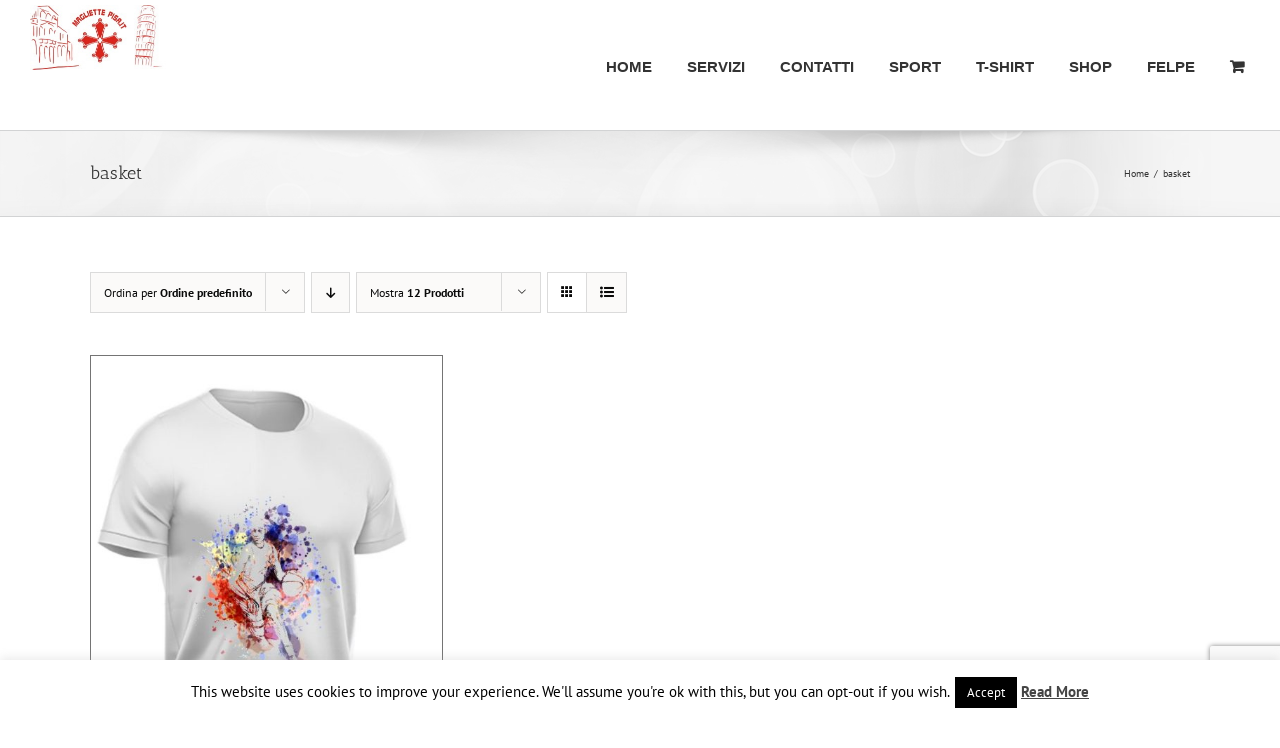

--- FILE ---
content_type: text/html; charset=utf-8
request_url: https://www.google.com/recaptcha/api2/anchor?ar=1&k=6Ldt4OYnAAAAANOpi0nCBUyZCq-7PdEZIttrnFuU&co=aHR0cHM6Ly93d3cubWFnbGlldHRlcGlzYS5pdDo0NDM.&hl=en&v=9TiwnJFHeuIw_s0wSd3fiKfN&size=invisible&anchor-ms=20000&execute-ms=30000&cb=tpegn7c9fnh7
body_size: 48078
content:
<!DOCTYPE HTML><html dir="ltr" lang="en"><head><meta http-equiv="Content-Type" content="text/html; charset=UTF-8">
<meta http-equiv="X-UA-Compatible" content="IE=edge">
<title>reCAPTCHA</title>
<style type="text/css">
/* cyrillic-ext */
@font-face {
  font-family: 'Roboto';
  font-style: normal;
  font-weight: 400;
  font-stretch: 100%;
  src: url(//fonts.gstatic.com/s/roboto/v48/KFO7CnqEu92Fr1ME7kSn66aGLdTylUAMa3GUBHMdazTgWw.woff2) format('woff2');
  unicode-range: U+0460-052F, U+1C80-1C8A, U+20B4, U+2DE0-2DFF, U+A640-A69F, U+FE2E-FE2F;
}
/* cyrillic */
@font-face {
  font-family: 'Roboto';
  font-style: normal;
  font-weight: 400;
  font-stretch: 100%;
  src: url(//fonts.gstatic.com/s/roboto/v48/KFO7CnqEu92Fr1ME7kSn66aGLdTylUAMa3iUBHMdazTgWw.woff2) format('woff2');
  unicode-range: U+0301, U+0400-045F, U+0490-0491, U+04B0-04B1, U+2116;
}
/* greek-ext */
@font-face {
  font-family: 'Roboto';
  font-style: normal;
  font-weight: 400;
  font-stretch: 100%;
  src: url(//fonts.gstatic.com/s/roboto/v48/KFO7CnqEu92Fr1ME7kSn66aGLdTylUAMa3CUBHMdazTgWw.woff2) format('woff2');
  unicode-range: U+1F00-1FFF;
}
/* greek */
@font-face {
  font-family: 'Roboto';
  font-style: normal;
  font-weight: 400;
  font-stretch: 100%;
  src: url(//fonts.gstatic.com/s/roboto/v48/KFO7CnqEu92Fr1ME7kSn66aGLdTylUAMa3-UBHMdazTgWw.woff2) format('woff2');
  unicode-range: U+0370-0377, U+037A-037F, U+0384-038A, U+038C, U+038E-03A1, U+03A3-03FF;
}
/* math */
@font-face {
  font-family: 'Roboto';
  font-style: normal;
  font-weight: 400;
  font-stretch: 100%;
  src: url(//fonts.gstatic.com/s/roboto/v48/KFO7CnqEu92Fr1ME7kSn66aGLdTylUAMawCUBHMdazTgWw.woff2) format('woff2');
  unicode-range: U+0302-0303, U+0305, U+0307-0308, U+0310, U+0312, U+0315, U+031A, U+0326-0327, U+032C, U+032F-0330, U+0332-0333, U+0338, U+033A, U+0346, U+034D, U+0391-03A1, U+03A3-03A9, U+03B1-03C9, U+03D1, U+03D5-03D6, U+03F0-03F1, U+03F4-03F5, U+2016-2017, U+2034-2038, U+203C, U+2040, U+2043, U+2047, U+2050, U+2057, U+205F, U+2070-2071, U+2074-208E, U+2090-209C, U+20D0-20DC, U+20E1, U+20E5-20EF, U+2100-2112, U+2114-2115, U+2117-2121, U+2123-214F, U+2190, U+2192, U+2194-21AE, U+21B0-21E5, U+21F1-21F2, U+21F4-2211, U+2213-2214, U+2216-22FF, U+2308-230B, U+2310, U+2319, U+231C-2321, U+2336-237A, U+237C, U+2395, U+239B-23B7, U+23D0, U+23DC-23E1, U+2474-2475, U+25AF, U+25B3, U+25B7, U+25BD, U+25C1, U+25CA, U+25CC, U+25FB, U+266D-266F, U+27C0-27FF, U+2900-2AFF, U+2B0E-2B11, U+2B30-2B4C, U+2BFE, U+3030, U+FF5B, U+FF5D, U+1D400-1D7FF, U+1EE00-1EEFF;
}
/* symbols */
@font-face {
  font-family: 'Roboto';
  font-style: normal;
  font-weight: 400;
  font-stretch: 100%;
  src: url(//fonts.gstatic.com/s/roboto/v48/KFO7CnqEu92Fr1ME7kSn66aGLdTylUAMaxKUBHMdazTgWw.woff2) format('woff2');
  unicode-range: U+0001-000C, U+000E-001F, U+007F-009F, U+20DD-20E0, U+20E2-20E4, U+2150-218F, U+2190, U+2192, U+2194-2199, U+21AF, U+21E6-21F0, U+21F3, U+2218-2219, U+2299, U+22C4-22C6, U+2300-243F, U+2440-244A, U+2460-24FF, U+25A0-27BF, U+2800-28FF, U+2921-2922, U+2981, U+29BF, U+29EB, U+2B00-2BFF, U+4DC0-4DFF, U+FFF9-FFFB, U+10140-1018E, U+10190-1019C, U+101A0, U+101D0-101FD, U+102E0-102FB, U+10E60-10E7E, U+1D2C0-1D2D3, U+1D2E0-1D37F, U+1F000-1F0FF, U+1F100-1F1AD, U+1F1E6-1F1FF, U+1F30D-1F30F, U+1F315, U+1F31C, U+1F31E, U+1F320-1F32C, U+1F336, U+1F378, U+1F37D, U+1F382, U+1F393-1F39F, U+1F3A7-1F3A8, U+1F3AC-1F3AF, U+1F3C2, U+1F3C4-1F3C6, U+1F3CA-1F3CE, U+1F3D4-1F3E0, U+1F3ED, U+1F3F1-1F3F3, U+1F3F5-1F3F7, U+1F408, U+1F415, U+1F41F, U+1F426, U+1F43F, U+1F441-1F442, U+1F444, U+1F446-1F449, U+1F44C-1F44E, U+1F453, U+1F46A, U+1F47D, U+1F4A3, U+1F4B0, U+1F4B3, U+1F4B9, U+1F4BB, U+1F4BF, U+1F4C8-1F4CB, U+1F4D6, U+1F4DA, U+1F4DF, U+1F4E3-1F4E6, U+1F4EA-1F4ED, U+1F4F7, U+1F4F9-1F4FB, U+1F4FD-1F4FE, U+1F503, U+1F507-1F50B, U+1F50D, U+1F512-1F513, U+1F53E-1F54A, U+1F54F-1F5FA, U+1F610, U+1F650-1F67F, U+1F687, U+1F68D, U+1F691, U+1F694, U+1F698, U+1F6AD, U+1F6B2, U+1F6B9-1F6BA, U+1F6BC, U+1F6C6-1F6CF, U+1F6D3-1F6D7, U+1F6E0-1F6EA, U+1F6F0-1F6F3, U+1F6F7-1F6FC, U+1F700-1F7FF, U+1F800-1F80B, U+1F810-1F847, U+1F850-1F859, U+1F860-1F887, U+1F890-1F8AD, U+1F8B0-1F8BB, U+1F8C0-1F8C1, U+1F900-1F90B, U+1F93B, U+1F946, U+1F984, U+1F996, U+1F9E9, U+1FA00-1FA6F, U+1FA70-1FA7C, U+1FA80-1FA89, U+1FA8F-1FAC6, U+1FACE-1FADC, U+1FADF-1FAE9, U+1FAF0-1FAF8, U+1FB00-1FBFF;
}
/* vietnamese */
@font-face {
  font-family: 'Roboto';
  font-style: normal;
  font-weight: 400;
  font-stretch: 100%;
  src: url(//fonts.gstatic.com/s/roboto/v48/KFO7CnqEu92Fr1ME7kSn66aGLdTylUAMa3OUBHMdazTgWw.woff2) format('woff2');
  unicode-range: U+0102-0103, U+0110-0111, U+0128-0129, U+0168-0169, U+01A0-01A1, U+01AF-01B0, U+0300-0301, U+0303-0304, U+0308-0309, U+0323, U+0329, U+1EA0-1EF9, U+20AB;
}
/* latin-ext */
@font-face {
  font-family: 'Roboto';
  font-style: normal;
  font-weight: 400;
  font-stretch: 100%;
  src: url(//fonts.gstatic.com/s/roboto/v48/KFO7CnqEu92Fr1ME7kSn66aGLdTylUAMa3KUBHMdazTgWw.woff2) format('woff2');
  unicode-range: U+0100-02BA, U+02BD-02C5, U+02C7-02CC, U+02CE-02D7, U+02DD-02FF, U+0304, U+0308, U+0329, U+1D00-1DBF, U+1E00-1E9F, U+1EF2-1EFF, U+2020, U+20A0-20AB, U+20AD-20C0, U+2113, U+2C60-2C7F, U+A720-A7FF;
}
/* latin */
@font-face {
  font-family: 'Roboto';
  font-style: normal;
  font-weight: 400;
  font-stretch: 100%;
  src: url(//fonts.gstatic.com/s/roboto/v48/KFO7CnqEu92Fr1ME7kSn66aGLdTylUAMa3yUBHMdazQ.woff2) format('woff2');
  unicode-range: U+0000-00FF, U+0131, U+0152-0153, U+02BB-02BC, U+02C6, U+02DA, U+02DC, U+0304, U+0308, U+0329, U+2000-206F, U+20AC, U+2122, U+2191, U+2193, U+2212, U+2215, U+FEFF, U+FFFD;
}
/* cyrillic-ext */
@font-face {
  font-family: 'Roboto';
  font-style: normal;
  font-weight: 500;
  font-stretch: 100%;
  src: url(//fonts.gstatic.com/s/roboto/v48/KFO7CnqEu92Fr1ME7kSn66aGLdTylUAMa3GUBHMdazTgWw.woff2) format('woff2');
  unicode-range: U+0460-052F, U+1C80-1C8A, U+20B4, U+2DE0-2DFF, U+A640-A69F, U+FE2E-FE2F;
}
/* cyrillic */
@font-face {
  font-family: 'Roboto';
  font-style: normal;
  font-weight: 500;
  font-stretch: 100%;
  src: url(//fonts.gstatic.com/s/roboto/v48/KFO7CnqEu92Fr1ME7kSn66aGLdTylUAMa3iUBHMdazTgWw.woff2) format('woff2');
  unicode-range: U+0301, U+0400-045F, U+0490-0491, U+04B0-04B1, U+2116;
}
/* greek-ext */
@font-face {
  font-family: 'Roboto';
  font-style: normal;
  font-weight: 500;
  font-stretch: 100%;
  src: url(//fonts.gstatic.com/s/roboto/v48/KFO7CnqEu92Fr1ME7kSn66aGLdTylUAMa3CUBHMdazTgWw.woff2) format('woff2');
  unicode-range: U+1F00-1FFF;
}
/* greek */
@font-face {
  font-family: 'Roboto';
  font-style: normal;
  font-weight: 500;
  font-stretch: 100%;
  src: url(//fonts.gstatic.com/s/roboto/v48/KFO7CnqEu92Fr1ME7kSn66aGLdTylUAMa3-UBHMdazTgWw.woff2) format('woff2');
  unicode-range: U+0370-0377, U+037A-037F, U+0384-038A, U+038C, U+038E-03A1, U+03A3-03FF;
}
/* math */
@font-face {
  font-family: 'Roboto';
  font-style: normal;
  font-weight: 500;
  font-stretch: 100%;
  src: url(//fonts.gstatic.com/s/roboto/v48/KFO7CnqEu92Fr1ME7kSn66aGLdTylUAMawCUBHMdazTgWw.woff2) format('woff2');
  unicode-range: U+0302-0303, U+0305, U+0307-0308, U+0310, U+0312, U+0315, U+031A, U+0326-0327, U+032C, U+032F-0330, U+0332-0333, U+0338, U+033A, U+0346, U+034D, U+0391-03A1, U+03A3-03A9, U+03B1-03C9, U+03D1, U+03D5-03D6, U+03F0-03F1, U+03F4-03F5, U+2016-2017, U+2034-2038, U+203C, U+2040, U+2043, U+2047, U+2050, U+2057, U+205F, U+2070-2071, U+2074-208E, U+2090-209C, U+20D0-20DC, U+20E1, U+20E5-20EF, U+2100-2112, U+2114-2115, U+2117-2121, U+2123-214F, U+2190, U+2192, U+2194-21AE, U+21B0-21E5, U+21F1-21F2, U+21F4-2211, U+2213-2214, U+2216-22FF, U+2308-230B, U+2310, U+2319, U+231C-2321, U+2336-237A, U+237C, U+2395, U+239B-23B7, U+23D0, U+23DC-23E1, U+2474-2475, U+25AF, U+25B3, U+25B7, U+25BD, U+25C1, U+25CA, U+25CC, U+25FB, U+266D-266F, U+27C0-27FF, U+2900-2AFF, U+2B0E-2B11, U+2B30-2B4C, U+2BFE, U+3030, U+FF5B, U+FF5D, U+1D400-1D7FF, U+1EE00-1EEFF;
}
/* symbols */
@font-face {
  font-family: 'Roboto';
  font-style: normal;
  font-weight: 500;
  font-stretch: 100%;
  src: url(//fonts.gstatic.com/s/roboto/v48/KFO7CnqEu92Fr1ME7kSn66aGLdTylUAMaxKUBHMdazTgWw.woff2) format('woff2');
  unicode-range: U+0001-000C, U+000E-001F, U+007F-009F, U+20DD-20E0, U+20E2-20E4, U+2150-218F, U+2190, U+2192, U+2194-2199, U+21AF, U+21E6-21F0, U+21F3, U+2218-2219, U+2299, U+22C4-22C6, U+2300-243F, U+2440-244A, U+2460-24FF, U+25A0-27BF, U+2800-28FF, U+2921-2922, U+2981, U+29BF, U+29EB, U+2B00-2BFF, U+4DC0-4DFF, U+FFF9-FFFB, U+10140-1018E, U+10190-1019C, U+101A0, U+101D0-101FD, U+102E0-102FB, U+10E60-10E7E, U+1D2C0-1D2D3, U+1D2E0-1D37F, U+1F000-1F0FF, U+1F100-1F1AD, U+1F1E6-1F1FF, U+1F30D-1F30F, U+1F315, U+1F31C, U+1F31E, U+1F320-1F32C, U+1F336, U+1F378, U+1F37D, U+1F382, U+1F393-1F39F, U+1F3A7-1F3A8, U+1F3AC-1F3AF, U+1F3C2, U+1F3C4-1F3C6, U+1F3CA-1F3CE, U+1F3D4-1F3E0, U+1F3ED, U+1F3F1-1F3F3, U+1F3F5-1F3F7, U+1F408, U+1F415, U+1F41F, U+1F426, U+1F43F, U+1F441-1F442, U+1F444, U+1F446-1F449, U+1F44C-1F44E, U+1F453, U+1F46A, U+1F47D, U+1F4A3, U+1F4B0, U+1F4B3, U+1F4B9, U+1F4BB, U+1F4BF, U+1F4C8-1F4CB, U+1F4D6, U+1F4DA, U+1F4DF, U+1F4E3-1F4E6, U+1F4EA-1F4ED, U+1F4F7, U+1F4F9-1F4FB, U+1F4FD-1F4FE, U+1F503, U+1F507-1F50B, U+1F50D, U+1F512-1F513, U+1F53E-1F54A, U+1F54F-1F5FA, U+1F610, U+1F650-1F67F, U+1F687, U+1F68D, U+1F691, U+1F694, U+1F698, U+1F6AD, U+1F6B2, U+1F6B9-1F6BA, U+1F6BC, U+1F6C6-1F6CF, U+1F6D3-1F6D7, U+1F6E0-1F6EA, U+1F6F0-1F6F3, U+1F6F7-1F6FC, U+1F700-1F7FF, U+1F800-1F80B, U+1F810-1F847, U+1F850-1F859, U+1F860-1F887, U+1F890-1F8AD, U+1F8B0-1F8BB, U+1F8C0-1F8C1, U+1F900-1F90B, U+1F93B, U+1F946, U+1F984, U+1F996, U+1F9E9, U+1FA00-1FA6F, U+1FA70-1FA7C, U+1FA80-1FA89, U+1FA8F-1FAC6, U+1FACE-1FADC, U+1FADF-1FAE9, U+1FAF0-1FAF8, U+1FB00-1FBFF;
}
/* vietnamese */
@font-face {
  font-family: 'Roboto';
  font-style: normal;
  font-weight: 500;
  font-stretch: 100%;
  src: url(//fonts.gstatic.com/s/roboto/v48/KFO7CnqEu92Fr1ME7kSn66aGLdTylUAMa3OUBHMdazTgWw.woff2) format('woff2');
  unicode-range: U+0102-0103, U+0110-0111, U+0128-0129, U+0168-0169, U+01A0-01A1, U+01AF-01B0, U+0300-0301, U+0303-0304, U+0308-0309, U+0323, U+0329, U+1EA0-1EF9, U+20AB;
}
/* latin-ext */
@font-face {
  font-family: 'Roboto';
  font-style: normal;
  font-weight: 500;
  font-stretch: 100%;
  src: url(//fonts.gstatic.com/s/roboto/v48/KFO7CnqEu92Fr1ME7kSn66aGLdTylUAMa3KUBHMdazTgWw.woff2) format('woff2');
  unicode-range: U+0100-02BA, U+02BD-02C5, U+02C7-02CC, U+02CE-02D7, U+02DD-02FF, U+0304, U+0308, U+0329, U+1D00-1DBF, U+1E00-1E9F, U+1EF2-1EFF, U+2020, U+20A0-20AB, U+20AD-20C0, U+2113, U+2C60-2C7F, U+A720-A7FF;
}
/* latin */
@font-face {
  font-family: 'Roboto';
  font-style: normal;
  font-weight: 500;
  font-stretch: 100%;
  src: url(//fonts.gstatic.com/s/roboto/v48/KFO7CnqEu92Fr1ME7kSn66aGLdTylUAMa3yUBHMdazQ.woff2) format('woff2');
  unicode-range: U+0000-00FF, U+0131, U+0152-0153, U+02BB-02BC, U+02C6, U+02DA, U+02DC, U+0304, U+0308, U+0329, U+2000-206F, U+20AC, U+2122, U+2191, U+2193, U+2212, U+2215, U+FEFF, U+FFFD;
}
/* cyrillic-ext */
@font-face {
  font-family: 'Roboto';
  font-style: normal;
  font-weight: 900;
  font-stretch: 100%;
  src: url(//fonts.gstatic.com/s/roboto/v48/KFO7CnqEu92Fr1ME7kSn66aGLdTylUAMa3GUBHMdazTgWw.woff2) format('woff2');
  unicode-range: U+0460-052F, U+1C80-1C8A, U+20B4, U+2DE0-2DFF, U+A640-A69F, U+FE2E-FE2F;
}
/* cyrillic */
@font-face {
  font-family: 'Roboto';
  font-style: normal;
  font-weight: 900;
  font-stretch: 100%;
  src: url(//fonts.gstatic.com/s/roboto/v48/KFO7CnqEu92Fr1ME7kSn66aGLdTylUAMa3iUBHMdazTgWw.woff2) format('woff2');
  unicode-range: U+0301, U+0400-045F, U+0490-0491, U+04B0-04B1, U+2116;
}
/* greek-ext */
@font-face {
  font-family: 'Roboto';
  font-style: normal;
  font-weight: 900;
  font-stretch: 100%;
  src: url(//fonts.gstatic.com/s/roboto/v48/KFO7CnqEu92Fr1ME7kSn66aGLdTylUAMa3CUBHMdazTgWw.woff2) format('woff2');
  unicode-range: U+1F00-1FFF;
}
/* greek */
@font-face {
  font-family: 'Roboto';
  font-style: normal;
  font-weight: 900;
  font-stretch: 100%;
  src: url(//fonts.gstatic.com/s/roboto/v48/KFO7CnqEu92Fr1ME7kSn66aGLdTylUAMa3-UBHMdazTgWw.woff2) format('woff2');
  unicode-range: U+0370-0377, U+037A-037F, U+0384-038A, U+038C, U+038E-03A1, U+03A3-03FF;
}
/* math */
@font-face {
  font-family: 'Roboto';
  font-style: normal;
  font-weight: 900;
  font-stretch: 100%;
  src: url(//fonts.gstatic.com/s/roboto/v48/KFO7CnqEu92Fr1ME7kSn66aGLdTylUAMawCUBHMdazTgWw.woff2) format('woff2');
  unicode-range: U+0302-0303, U+0305, U+0307-0308, U+0310, U+0312, U+0315, U+031A, U+0326-0327, U+032C, U+032F-0330, U+0332-0333, U+0338, U+033A, U+0346, U+034D, U+0391-03A1, U+03A3-03A9, U+03B1-03C9, U+03D1, U+03D5-03D6, U+03F0-03F1, U+03F4-03F5, U+2016-2017, U+2034-2038, U+203C, U+2040, U+2043, U+2047, U+2050, U+2057, U+205F, U+2070-2071, U+2074-208E, U+2090-209C, U+20D0-20DC, U+20E1, U+20E5-20EF, U+2100-2112, U+2114-2115, U+2117-2121, U+2123-214F, U+2190, U+2192, U+2194-21AE, U+21B0-21E5, U+21F1-21F2, U+21F4-2211, U+2213-2214, U+2216-22FF, U+2308-230B, U+2310, U+2319, U+231C-2321, U+2336-237A, U+237C, U+2395, U+239B-23B7, U+23D0, U+23DC-23E1, U+2474-2475, U+25AF, U+25B3, U+25B7, U+25BD, U+25C1, U+25CA, U+25CC, U+25FB, U+266D-266F, U+27C0-27FF, U+2900-2AFF, U+2B0E-2B11, U+2B30-2B4C, U+2BFE, U+3030, U+FF5B, U+FF5D, U+1D400-1D7FF, U+1EE00-1EEFF;
}
/* symbols */
@font-face {
  font-family: 'Roboto';
  font-style: normal;
  font-weight: 900;
  font-stretch: 100%;
  src: url(//fonts.gstatic.com/s/roboto/v48/KFO7CnqEu92Fr1ME7kSn66aGLdTylUAMaxKUBHMdazTgWw.woff2) format('woff2');
  unicode-range: U+0001-000C, U+000E-001F, U+007F-009F, U+20DD-20E0, U+20E2-20E4, U+2150-218F, U+2190, U+2192, U+2194-2199, U+21AF, U+21E6-21F0, U+21F3, U+2218-2219, U+2299, U+22C4-22C6, U+2300-243F, U+2440-244A, U+2460-24FF, U+25A0-27BF, U+2800-28FF, U+2921-2922, U+2981, U+29BF, U+29EB, U+2B00-2BFF, U+4DC0-4DFF, U+FFF9-FFFB, U+10140-1018E, U+10190-1019C, U+101A0, U+101D0-101FD, U+102E0-102FB, U+10E60-10E7E, U+1D2C0-1D2D3, U+1D2E0-1D37F, U+1F000-1F0FF, U+1F100-1F1AD, U+1F1E6-1F1FF, U+1F30D-1F30F, U+1F315, U+1F31C, U+1F31E, U+1F320-1F32C, U+1F336, U+1F378, U+1F37D, U+1F382, U+1F393-1F39F, U+1F3A7-1F3A8, U+1F3AC-1F3AF, U+1F3C2, U+1F3C4-1F3C6, U+1F3CA-1F3CE, U+1F3D4-1F3E0, U+1F3ED, U+1F3F1-1F3F3, U+1F3F5-1F3F7, U+1F408, U+1F415, U+1F41F, U+1F426, U+1F43F, U+1F441-1F442, U+1F444, U+1F446-1F449, U+1F44C-1F44E, U+1F453, U+1F46A, U+1F47D, U+1F4A3, U+1F4B0, U+1F4B3, U+1F4B9, U+1F4BB, U+1F4BF, U+1F4C8-1F4CB, U+1F4D6, U+1F4DA, U+1F4DF, U+1F4E3-1F4E6, U+1F4EA-1F4ED, U+1F4F7, U+1F4F9-1F4FB, U+1F4FD-1F4FE, U+1F503, U+1F507-1F50B, U+1F50D, U+1F512-1F513, U+1F53E-1F54A, U+1F54F-1F5FA, U+1F610, U+1F650-1F67F, U+1F687, U+1F68D, U+1F691, U+1F694, U+1F698, U+1F6AD, U+1F6B2, U+1F6B9-1F6BA, U+1F6BC, U+1F6C6-1F6CF, U+1F6D3-1F6D7, U+1F6E0-1F6EA, U+1F6F0-1F6F3, U+1F6F7-1F6FC, U+1F700-1F7FF, U+1F800-1F80B, U+1F810-1F847, U+1F850-1F859, U+1F860-1F887, U+1F890-1F8AD, U+1F8B0-1F8BB, U+1F8C0-1F8C1, U+1F900-1F90B, U+1F93B, U+1F946, U+1F984, U+1F996, U+1F9E9, U+1FA00-1FA6F, U+1FA70-1FA7C, U+1FA80-1FA89, U+1FA8F-1FAC6, U+1FACE-1FADC, U+1FADF-1FAE9, U+1FAF0-1FAF8, U+1FB00-1FBFF;
}
/* vietnamese */
@font-face {
  font-family: 'Roboto';
  font-style: normal;
  font-weight: 900;
  font-stretch: 100%;
  src: url(//fonts.gstatic.com/s/roboto/v48/KFO7CnqEu92Fr1ME7kSn66aGLdTylUAMa3OUBHMdazTgWw.woff2) format('woff2');
  unicode-range: U+0102-0103, U+0110-0111, U+0128-0129, U+0168-0169, U+01A0-01A1, U+01AF-01B0, U+0300-0301, U+0303-0304, U+0308-0309, U+0323, U+0329, U+1EA0-1EF9, U+20AB;
}
/* latin-ext */
@font-face {
  font-family: 'Roboto';
  font-style: normal;
  font-weight: 900;
  font-stretch: 100%;
  src: url(//fonts.gstatic.com/s/roboto/v48/KFO7CnqEu92Fr1ME7kSn66aGLdTylUAMa3KUBHMdazTgWw.woff2) format('woff2');
  unicode-range: U+0100-02BA, U+02BD-02C5, U+02C7-02CC, U+02CE-02D7, U+02DD-02FF, U+0304, U+0308, U+0329, U+1D00-1DBF, U+1E00-1E9F, U+1EF2-1EFF, U+2020, U+20A0-20AB, U+20AD-20C0, U+2113, U+2C60-2C7F, U+A720-A7FF;
}
/* latin */
@font-face {
  font-family: 'Roboto';
  font-style: normal;
  font-weight: 900;
  font-stretch: 100%;
  src: url(//fonts.gstatic.com/s/roboto/v48/KFO7CnqEu92Fr1ME7kSn66aGLdTylUAMa3yUBHMdazQ.woff2) format('woff2');
  unicode-range: U+0000-00FF, U+0131, U+0152-0153, U+02BB-02BC, U+02C6, U+02DA, U+02DC, U+0304, U+0308, U+0329, U+2000-206F, U+20AC, U+2122, U+2191, U+2193, U+2212, U+2215, U+FEFF, U+FFFD;
}

</style>
<link rel="stylesheet" type="text/css" href="https://www.gstatic.com/recaptcha/releases/9TiwnJFHeuIw_s0wSd3fiKfN/styles__ltr.css">
<script nonce="uqCdXiLle9k_4E3SPpO5lA" type="text/javascript">window['__recaptcha_api'] = 'https://www.google.com/recaptcha/api2/';</script>
<script type="text/javascript" src="https://www.gstatic.com/recaptcha/releases/9TiwnJFHeuIw_s0wSd3fiKfN/recaptcha__en.js" nonce="uqCdXiLle9k_4E3SPpO5lA">
      
    </script></head>
<body><div id="rc-anchor-alert" class="rc-anchor-alert"></div>
<input type="hidden" id="recaptcha-token" value="[base64]">
<script type="text/javascript" nonce="uqCdXiLle9k_4E3SPpO5lA">
      recaptcha.anchor.Main.init("[\x22ainput\x22,[\x22bgdata\x22,\x22\x22,\[base64]/[base64]/[base64]/[base64]/cjw8ejpyPj4+eil9Y2F0Y2gobCl7dGhyb3cgbDt9fSxIPWZ1bmN0aW9uKHcsdCx6KXtpZih3PT0xOTR8fHc9PTIwOCl0LnZbd10/dC52W3ddLmNvbmNhdCh6KTp0LnZbd109b2Yoeix0KTtlbHNle2lmKHQuYkImJnchPTMxNylyZXR1cm47dz09NjZ8fHc9PTEyMnx8dz09NDcwfHx3PT00NHx8dz09NDE2fHx3PT0zOTd8fHc9PTQyMXx8dz09Njh8fHc9PTcwfHx3PT0xODQ/[base64]/[base64]/[base64]/bmV3IGRbVl0oSlswXSk6cD09Mj9uZXcgZFtWXShKWzBdLEpbMV0pOnA9PTM/bmV3IGRbVl0oSlswXSxKWzFdLEpbMl0pOnA9PTQ/[base64]/[base64]/[base64]/[base64]\x22,\[base64]\\u003d\\u003d\x22,\[base64]/WsOhVWfCr8KKwpTCl8Osw4ZEwoDCqTsMVWVtw5LDrsKGPAkyLMK5w7R2dlnCoMOJEF7CpGBZwqE/wqxmw4JBNhkuw6/DosK+UjPDgAIuwq/[base64]/Dj1nDrcO2Y8OQw6/Cg8KUwqXChMOswqFrWWIFIhQJVmcNR8OgwpHCiTLDuUswwp91w5bDl8K9w4QGw7PCjsK1aQAUw4YRYcKHZDzDtsOqPMKraRVmw6jDlT/DocK+Q24PAcOGwqLDowUAwpTDusOhw41ew4zCpAhEB8KtRsOnJnLDhMKPYVRRwrIyYMO5P1XDpHVFwocjwqQJwo9GSifCsCjCg07DqzrDlFTDpcOTAyp1aDUGwqXDrmgXw77CgMOXw4Apwp3DqsOeRFoNw6F+wqVfc8KfOnTCsUPDqsKxVVFSEX/DtsKncAHCmmsTw7knw7oVAzUvMEDCqsK5cFvCs8KlR8KFa8OlwqZtXcKeX2ANw5HDoUrDgBwOw4Y7VQhAw6VzwojDkUHDiT8IMFV7w5jDtcKTw6EcwrMmP8KYwpc/wpzCo8O4w6vDlifDjMOYw6bCnlwSOhvCs8OCw7dmWMOrw6xyw73CoSR6w7tNQ25bKMOLwrlvwpDCt8Knw5R+f8KpHcOLecKNFmxPw74zw5/CnMOKw5/CsU7Cg2h4aGw2w5rCnS8tw79bKcK/wrB+R8OsKRd8ZkAlcMKEwrrChC4hOMKZwr1tWsOeJcK0wpDDk0Asw4/CvsK4wrdww50qccOXwpzCozDCncKZwrPDrsOOUsKhQDfDiQbCqiPDhcKJwrXCs8Oxw7Ziwrs+w5TDtVDCtMO6wrjCm17DnsKiO04zwqMLw4pYUsOuwpM5R8K5w5XDoSvDlFPDoxt2w6ZCwqvDiU/DvcKed8O5wofCtsKWw4c9DBTDtB5Swrl8wrtPwodJw5JuY8KZKyLChcOkw7HChMO1Y05xwpVrXTtCw4PDi0bCnzwmWMO9F3XDnFnDtcKJwp7CqgAmw7XCocK0w68xe8KRwonDuD7Duk/Duhw2woLDom7DgEIyL8OOPMKWwq3DnA3DjgjDs8ORw78Pwo9fCsOAw7cww44JesK/[base64]/w7sowpR/ECgBAFl9w5DCk8O4dXR7NcOfw7zCv8OuwoBLwonDpm48YsK6w4ByFgXChMKFw43Ds0PDkD/Dr8Ktw5VodzNZw5Aow4bDs8Kjw7Nww4jCkRk4wpHCsMOXJ1tEwphow64Iw7kjwqdrBMORw5QgdUw7PWbCl1cGPXM/w5TConh7TG7DohPDr8O6McK1VGzCiDlCa8KEwqDCtjYRw7PDiQrCscOiYMKuM3gGaMKGwrJIwqYadcOTZMOGMzTDn8KfSywLwr/CnCZ8D8OawqfDgcObw5/Dt8KXw7VVw4Uvwr5Uw5Rtw4zCqXowwpJ7YwLCv8KDf8Oywq0Yw7fDtgIlw6Nrw4rCr0PDqynDmMKwwqtjfcO+OMOKQzvCssKLDcOsw6xqw4TCridiwq9aN2bDjzAgw4ILDhNCRE3CsMK/wrrDhcOafiJpwq3CqFFifMOyGE5/[base64]/CBBxXlIxJA/Cu2vCpwXDjgbDvVUsO8KSOMKywoHCgxLDg33Ck8KTQhjDg8KrJ8O1wpfDisKkCcOCE8K3w6Y6B0Axw6/DtXfDpsKdwqLDixDCiXjDkzZrw5HCscOTwqwMfsKAw4XCmBnDp8OvECjDtcO5wroPRhNYHcKIG2Fhw4d3bcOywpPCqsKncsKDw5LDn8K/wo7CsCprwqJ3wpAmw4fChMKjH1jCikDDuMKaQTtPwqZPwqIhPsKUAwgLwrbCqsOew5U7HVsTacKHGMK7PMKmOR8Xw4JYw6JeacKzJcOaL8OSIsOVw6l0w77DtsK9w73CoFcRPcKVw7JTw7fCg8Kfwo8kwodleEpOYsOaw586w4EMdxbDknbCrMOJNCfDmMOQwq/CsiPDtHBUZy4fIkzCmE3Dj8K1XRtmwrfDqMKNPw1yLsOLcVk0wqBFw69dA8Oqw7PCmCoLwoV+LlrDjDbDkMOBw4xVOsOBF8OYwo4ZbTPDgMKMwp/DucK6w4zCmMOoUxLCssKLG8KMw5UwY1plBS7CjcOTw4jDm8KBwpDDrWl0HXVPGFTCt8KSFsObWMO7wqPDt8OUwrsSRcOEdMOFw6/[base64]/[base64]/DqcKQVibCuMKaXnXCvjgEKsK5GcODwp/Dl8OfwoPDr27DscK/wq9pQ8O1wpd8wpXCvlvCl3LCn8K7NVXCtSLCgcKrc3HDr8Oiw7HCmUZKfsOWVSfDs8KmXMO4UcKrw4k+wptzwqTCk8Kmwp/[base64]/[base64]/[base64]/DsUAJw4nDgcKUwoXDsnzCpsKrw4nDjsO1XcKQISMyG8OjaHJCLnAKw6xTw4DDvj3CnVzDlsKIHV/Dq0nCssOmU8O+wovCgsKmwrIKw6XDvwvColgwEkQuw5nDkk7DtMKnworCqMKQKcKtwqQcNltEwrkVDFxmJRBsNMOSFxLDn8KXRAIgwpYKw5nDpcK/UMKYKHzDlAVHw7NUJGzCvyMuVMOxwoHDtkXCrEpDRMO9WBhRwqrCkD4sw7VpEcKywrfDnMOsYMOBw6rCoX7DgVNfw6FTwrLDhMKrwrJiPsKRw6zDicKvw64WIsKNfsO/JXnCnGfCq8K+w5JCZ8OwbsKbw4U1F8Ktw7PClnkFwrzDnQvDn1hFDH0Iwpt0X8Ohw4/[base64]/[base64]/Cviw3CsOvU21AwoB3M8KTUgLCrsKoTAfDoV0VwptKYcK4KMOIw6h/UMKqUiLDiXh8wpQuwrlQeidwUsKVP8Kaw4wScsKiTcK4VVMYw7fDiQDDvcOLwphrLGdddxECw7jDksOdw6HCocOBXEzDoENEU8KIwpEkI8Olw4HCtUoew77Ci8OROzBhw7YQd8OLdcK+wr5vbUTDu34fW8O0KFfCjsK/MMOeYl/DoCzDk8OEYFAPw6xMw6rDlgfCikvCqBjCgsKIwqvCqMKRY8KAwqhjUMO7w6kVwrA1aMOIFX7DijN8wojDsMKxwrDDqT7CogvCtRdkbcK0SMO9VC/DocOlwpJYw6IqBBLCthjDoMKKwqrCr8OZwq3DqsK+w63CsUrDsWEGIxHDow5lw6bClcO/Sm9tGjZdwpzDqMKdw50rYMOtQsOqL3M7wpbCqcOwwrnCicOlazfCgMKOw6xmw7nCoTsDDsKGw4RdAz/DkcOsFcOzElnCmSEtV0NsScOyeMKjwoAjFMO2wrXCmRd9w6TCsMOcw6LDssKtwqLCqcKhYsKBecOXw4Z3G8KBw5tKEcOWwobCrsK2RcOswow4CcKqwo1twrjDk8KIT8OqCVfDqA8BOMKHw7Miwr95w5N5w7pcwoPCozR/dsK6BMOPwqUfwpfCssOzJsKXdwbDi8KMw57CvsKTwqUgAMOaw63DvzxRAMKPwpolV3BKKMKDwqFHFApjw40nwp4wwpjDrcKvw4dHw7V8w5zCuCFRAcOkw4jDjMKSw5DDq1LDgMOxN0p6w4oeNcKaw4EANW3CvWbCl3EFwp/DkSfDhVLCocKcbMOHwr4bwoLClkjCsk3DiMK7YADDqMO1e8K6w6vDijdPDWrCiMO7SHLCjC9qw4jDvcKWbz7ChMOpwqxDwqAhMsOgLMKUeW7Cn33Ciz0Sw6JQf3/Ch8KZw43CusOBw5XCrMOiw6orwoJlwqDCuMKRwrnCr8OSwpokw7nCqA/Cm2RnworDv8K1w67Dl8OBw5/DmcKwVEDCk8KzckIJKsO2KMKOAwfCisKIw6xlw4HClMKVwrPDkBICFcKNJcOiwqvCqcKtIA/CoThdw6PDn8KZwqrDncKiwpQ7w5MqwpHDssOqw5LDr8KrBcK1QBDDjcK7KsKMX0XChMKuCW/CtMOeW0TCjcKvJMOMdcOBwp86wrBJwqVrwpHCvAfCgsOzC8Kqw7PDviHDuigGVSPCqVcxXVPDrGXClmrDqm7DucKNw5UywoXCssOHw5snwrktAW81wql2DcOrNcKxGcKIwo4aw60+w7DCiE/DpMKBZsKbw53CvsO2w4pif07CvwnCoMO1wqHDuCceNnlVwpRADcKTw7w5WcO/wqIWwpJ8ecOmGgxswpvDiMKaBsK5w4BCZALCqSvCpTjCslUtWjnCq13DnsOOSQUdw7Uiw4jCnmdrGjIjRsOdBg3CvMOQW8OswrdhfMOqw7YNw6zDkcOFw7kmw6sdw5c8YMK6w7E8AG/DuAVewqQSw7LCrMOYHg85UMKWIWHDki/CiD1pViwBwq4kwp/CjDjCvwvDl1UuwqzDsj7CgGQbwo1WwpXCiAvCj8KhwrEnV205McOBw7PCoMOqwrXDuMOywrLDokQuesO+w4Fhw43Ds8OqB2BUwpjDpFUJTsKww5vCmcOIO8O/wrIRCsOSAsKJU2dCw6g/MsO8w5TDnSLCiMOvajIjfhwowqzChjJbw7HDgRJcAMKKw6lWFcKWw4jDpQrDjsODwojCrnJRBynCrcKeG13Cj0YBJDfDrsOTwqHDoMObwqXCgDPCvMOHdSzCtMOLw4kxwq/Dlz1aw6slQsK9IcKMw6/DhcKIWFBtw7rDmBVPKjJhPcKbw4dOZcOAwqzCnnTDihRyVcO3GxvCncO4wpXDrcKUwoLDqUNCYD4uXwdSA8Kcw4hZH3XDgsKoXsKlOn7CnTXCuRHCocOFw5vDuAfDtsKTwr3CicOsPsOkIMO2GGjCqEYfMcKjw5LDosK1woLDoMKrw5Vrwq9fw5/DlMKZaMOMwpHCu2DCi8KdPXXDtsO5wpo/[base64]/DncOeecOeZsORR8OIwqUtUcOHw7nCjcO/dwLCvg8nwqHCvFEBwrwHwo7CuMKGwrEbN8OQw4LDk1TDij3DnMKMNBhOU8OKw4/CqMKbFnRSw6/CpcOOwoB6L8OWw5HDkW5kw6zDoQEKwo3DtAVlw65HRcOlwoF/w5c2UMOHPHbCvQpNZcKCwqHCv8OJw7rCssOMw6VGbhvCgMONwpXCpClWVMKAw7BsZ8Kaw5kPbMOZw4fDvChiw4JjwqjCiSFbW8OLwr3DoMO8NcOKwoTDhMKKLcOWwrbCp3IOBk5fSyTDu8Kow4x9CMKnCUZawrXDlGPDvRXDimY+acK9wowAA8KCwqkrwrDDoMOVMz/DkcK+UzjCnWvCi8KcEcOIw7bCo2I7wrDCj8OLw7vDlMKbwr/CpHtgA8K6eQtFw5rCm8OkwpXDscOKw5nCqsKrwr0Fw7xqc8K8w7TCjhUoYlIlwpI4KsK+w4PCrsKJw4Viwp3ChMOPacOIwqnCo8OYFVXDhcKfwoAvw5A4w61ndGslw7NtIlMrAcK+cU3Djwd8WHQbw7PDh8OqW8OecMO4w4s9w45ow4zCuMOkwrPCssOSDA/[base64]/CqmAJZGpiXcO1wrbCoWF3a3DDrcKkUsOPPsO1ByMBSkIqNw/ClGzDl8Kfw7rCuMK7wopNw4DDgErChwbCpCfCqsOQw6nCtcO9wpkWwrwiORl3dHJzw5DDmF3DkxLCljjCkMOVPzxIWk5PwqMlwqtycMKkw51ySiXCiMKjw6vCqMKaY8OxMMKbwqvCt8Kmwp7CiR/[base64]/w6xDw7/DlsOjS8KQw6fCkx4Fw5c6NsKNw7MObmUNw4DDj8KrIcOFw7E0TnvCmcOOOMOqw4bDv8OVwq5TVcOPwqHCtsO/RsK2TCrDnMOdwpHCoCLDvxzCnMKKwoPChsKuasOCwozCl8OzLHvCrEfDpAzDmMOSwq9ewoPDnQglw5V3wpYOCsKewrDCjgzDp8KnFsKqF2VzPMKeFQvCt8OSMSdsD8K9CMK/[base64]/S8Oyw5USw59/wrRjViPDm0F7OzV8ewzDgBvDmsOIw709woTCgMKTSsKuw5t3w6DDq1fCkjPDsBMvW1JBWMOmDU8hwqHDrlY1bsOgw6ohclrDjGxXw5cjw61PDzrDrSMOw4DDi8KEwrIqDcKrw68sdTHDrTZYZ3hxwr3CisKWT2Euw7jCq8K1w5/Cg8ObE8KHw4PDp8OTwpdbw4TCgMOWw6EWwp3CqcOBw4bDkABlw4/CrhvDosKrMUrCmhvDmh7CoCJeF8KZbEzDrT5vw4Rkw69cwo7DtEoIwp8awoHDgMKPw5tjwqfDqcK7Oi5tAMKSZsOrBMKowrfCgHLCkzLCkWU9wr3CqlHDkHROEcKbw57DoMKAw4LChcKIwpnChcOrN8Kawo3Djg/DpBbDjcKLEcKpOcKeIFBqw7/DqjPDrsOTNMOObcKHNSAlWMO1W8OtZyvDjAReHMOow7bDsMKvw4bCn2kYw6gVwrcpw7d9w6DCkGfDnG4Uw7/DmFjCicOseU8Tw615wrsRwqMsQMKmwrocQsKQwpfCq8OyQsOgWz54w7XClcKDfBNzBi3DvMK0w47CoiHDixnCu8KBPjfDl8OWw7fCpiwjecOOwqYoTHZPSMOkwoPDqRXDrGw1wqdUZcOfYThQwpXDhcOeU2USaCbDisOJPFbCixDChsK/LMO0cGJ9wqZsQcOGwoXCkjV8D8OnOcKJGkTCvcObwrJTw4vDjFPCuMKYwo43cDYUw4XDkcOpw7p3wo40ZcObZmZfw5/CmcK4BG3DiDbCgSxRYsOdw7hlTsO6XnQqw7bDqCA1esKLCsKbwpzCgsKZTsKpworDjBXCpMO4KzI2fhITbELDpSfDkcK4FsK1PsOXQTvDuXIUMSgdHsKGw78Uw6jCvS0hBAlFSsOaw71FXTYdSTxiwopewpgRcXFBEMK5w6ZQwoYxeVdJJnN+AzTCssO9MVIRwp/CpMKsJcKuOF3DnSXCjAsGSQLCu8KgesK4eMOmwo/[base64]/[base64]/CjsKZN8OVehUFQsKJwqPCsQzCo8K+esKEw7fCn0rDjgsRNMKzf2jCgcKQw5ojwqzDqTLDuxV/w6lcaxTDicOZLsOxw4DDogVnQjdaasK0XsKeKRDCvcOtNsKnw61HcsKpwp4IZMKlw5EteBTDgcO4w4vDsMODw5gDDg1owrrDrmgYbybCgR8swrdfwp7Dpikmwo8LQiFKw5hnwpzDk8KnwoDDmipIw4kFScKww7hhNsK3wr/DocKGdsKkw7INeVczwrXDn8K0UBDDpsK9wp9rw6nDgFQFwq9IZ8KTwofCk8KeCsKUMgrCmRVBUQ7CjMK+FEHDoFXDm8KGwpDDq8Otw5o/TR7CoUTCpFI3woZ9U8KtB8KMCWrCq8KmwqQiwpJmaG3Cg0zCr8KELw9lNTh6MXnCuMOcwr07w7DDs8K2wpoUWC8xa28uUcODV8Ocw69/[base64]/[base64]/DosOcEl9HN1nCi3Niw7JZwrbCvsODw4rDoSXDoMOFLMKmw6TDiAIDwr/DtXzCo0RlD0fDsVVNw6lIQ8OuwrgXwo8gw6wiw5pkw6tJFMO8w58aw4zDoTwzDQvCo8KYRMO+OMOvw4s9I8KkPA3CqV1rwq/Crm3CrhtNwpNsw5YbIAksEynDqg/DqcKSNcO7WxTDhcKZw5RtGBhrw77CuMKJBSLDkTpxw7XDksKBwpLCjcK3dMKOc11iGQlXw4wJwr9iw6x4wonCqj7DkXzDkDNewoXDoGogw7lWbHNdw6PCpzfDicKdKx4MOlTDoSnCrcK2FmLCmMK7w7RMLTQtwpkzbMO5OcKBwo1yw6gNRsOIcMKKwrFwwq/CoVXCosKCwogmZMK2w7UUQkTCum5uNsOuWsO0E8OZG8KfaGjCqwTDsFDDlEHDpi/DgsOJwqdDwoZ6wqPCq8K+wrbCpV9nwpsQO8KbwqDDkMK0w43CpzY6LMKqB8K2w70aLwfDjcOkw4wIM8K8dcO1KU/DtcO8w6plFlZNYDPCnAPDvcKrPgXDg1hrw6/[base64]/QsKew7HDncOtwpTCgnEPXTjCsEc7wr/ClUjDgQsDwrgGMcOnwrfDsMOBw4rChcONEHPDsDkZw4LDiMO8DcOJw5AKw6jDo3LDgT3DoUTCjUJFDcOBFgbDiTdKw47Dq1YHwppBw60xN3bDvsO3A8KcXcKHVcOXZsKCXcOcQyV/CMKFc8OMYUBSw5TCjgvCrlXClSLCrWTDqX9Ow5QBEMOyTFEnwp/[base64]/wqYSL0LDkUxmwobCmsKewojDmsK/wrV6NDHDqcKJKS1WworDisK3WmwKcMKbwqHCjCrCkMOgdGtbwr/CuMK7ZsOzQXHDn8O/w4/ChsOiw6PDvU0gw4pgQUlxw4lkDxQeWW3Du8K1JWLCt0LChVXDhcKfKE/CvcKGHS7CllPCuGNEAMOVwq3CkXbDug03MULCs3/[base64]/DrMKzeT/DrMO/[base64]/CusOGwp0zHQN4aMO4UUrClFgLw6M9w4jCjizChR/DgMKMw4grwq/DnzfCu8KPw7vDhTvDr8K3MMOsw4cvAnrClcKUEGMWwrg6w5TCqMOzwrzDvcO+S8Ohwod1WmHDncK6D8O5PsOwbMKowoPCoyPDl8KQw4/CqApvbWZewqBjSQfCr8K4Dm5tGH5Hw6Faw77Ci8OZMzLCgsOWEWXDo8O6w6jChULCscKPa8KdU8KxwqlKw5Vxw5HDrT3CnXTCt8KRw75mXEwpM8KWwprDjV/Dk8K0GTPDoiUvwpvCvcOiwosdwrXCi8OCwo/Dih7DsFYnTUPCnxgENcKDD8OGwrkZDsOTYsK1QFt6w5DChsOGTCnCi8Kqwo4pfnHDmcOSwp1hw492csOeJcKZTRTDkkI/bsK/w67ClxU4UMKzBcO9w64oZ8KwwpUgI1oFwp8xGEHCl8OUw4VCZRDDuVtUKDbDqSgZIsO6wpXChyAQw6nDu8KRw7AgCcKEw6LDgsOgN8OOw7jDgRHDpxUFVsKowrY9w6RXMsKJwrMuZsKYw5/Dgm9IOmzDtjg5YltVwr3Ci1HChsKxw4DDgDB9G8KYfhDDnw/CizXDjgPDqBTDisKsw5PDuw17w5AeDcOawrvCjj/CmMKEWMOFw6PDtQY3bWrDr8OewqnCmW0pM0zDncOefMKYw51Xwp3CoMKPXkjClULCrxPCqcKcwp/DohhHb8OEFMOMHcKew4p2wqfCmjbDgcOjw4o4K8O1ZcKfR8OIWcKaw4pQw7slwqd3ecOawo/Ds8KBw68NwqLDkcOrw4dyw44EwpMiwpHDjmcRwp0Hw7zDiMK5wqPClgjCrVvCkQbDtx/DksOqwpfDtMOVwpRffxg5DX9OZ1zCvizDocOew6zDs8KFYcKsw4VtNCDCoUs1UhzDpFdUasOgMcKJAw7Ck2bDmwLCgjDDpy/CocKVI3xzwqLCtcKgfGrCkcKmNsOxw4hywpLDrcOgwqvCssOow6XDp8OdLMK0TSbDqcKVdysbw7vCmzfDl8O5CMK/wpptwo/Cr8KWw6sswqnCgGUZOsOfw4cQDm8CU3g0FEE1fMO8wp9HMSXDvFvClSUYHmnCsMO4w4ANaHtvwpMrb29ZISFTw6Niw5YmwrcHwrXColnDhUHCqjbCgD3DqxBlEihGVHnCvEpvIsO1w5XDjUTCnsK/SsKuY8OXw6bDgMKqDcK4w7hOwp3DthTCmcKZXD8UVgI6wr8UGw0Pw6k3wrp6IMKGEsOewqc5KEvChjzDmHPCmsObw6p6eiVFwq/DjcKxKMO2Y8K1wqHCmsOfbH5UNALCpmXClMKZesOEXMKBF1LCsMKLZcO3WsKlMcOmw7/Dr3/DuVIvQsOYwo/CrjfDrT0+wpLDosO5w4DCncKWDXLCu8K6wqEIw5zCmsONw7jDiF3DtsKzwrfDpwHCicKlwqTDjm7ClcOqXwvCjMK8wrfDhkPDhgXDlQ4Aw4NbMsKNVcOLwo/[base64]/Ck3TDgMOSw7jDhVPCjcKvBMO/w7jCrScMCDTCknNsw4zDucK5Q8KdFsKTQ8Otw6jDsX/[base64]/csKswqJcwqUnGzcrwpV3SA/CqDHClnjDkGLDhCrDuHpPw5LCnRLDnsO0w5PCuhvCjcO4TQhpwp1yw7wkwo7DrsKsTQphwpA0wqRyKMKNV8OVccOvQUJAfMKTEx/Du8OZR8KqWBN9wp/DncOXw6vDrMK9EE9bw4QqGjDDgmDDk8O7I8K0wpbDmxXDg8Onw5Ngwrs1wqZSw75mw6DCkQBDw7NONC1FwoPCrcKOw73CucOlwrzDpMKYw4QRSTsHccKgwqwPYkMpBTZXbQHDiMKHwqMkJ8KZw6oyb8KReUvClBDDqcKywp7DtFkhw4/CgAlAMMKJw4vCmEd/RsOHck3CqcKYw4nCsMOkLcO1QMKcwpHCqSnDgh1OICLDksOjAcKCwqfChnfClMOkw5h8wrXCkGLCoF/CocOiccOew7s5esOLw6DDusOWw5dXwq7DjEDCjy1AYTw1C1kdPcOLeGXDlyrDq8KKwoTDpMO0wrRpwqrDrQdywq8BwqPChsKRNwwbPcO+fMO4G8KOwrnCjMOOwrjCn3HDoFBZHsKiU8KgCsKvTsKsw6/[base64]/[base64]/ZC7Dj8KVwoY2Q3YxJ3w8QTzCpsKgQHMtIyYTe8ObNMOCC8KMeBLDqMONMhTDrsKlJMKew5zDmCd2SxNMwr8racOxwqnDjB1fEMO1LRfCn8OMw7hnwq4LFMOXUgrDvTvDlX0Cw754w5zCocK9wpbCkFoUegddX8OOAsOcJMO0w6LDqidUwoHCncOxci4+eMO9H8O/wpvDscOdMRnDqMKew5E9w59xSibDt8KFTgDCoGRBw4DCnMKMeMKmwpHDgUYgw4PCn8KcBsKecsOBwp4yM2jCrBQRZUQbwpXCqwFAfcKGwpfDmWTDoMKAw7EvTgjDq2nCv8Kow48tFEQrwqwiFjnCoBXCv8K+WH4Uw5fDqxo/MlQeT1IkXhPDsWN8w58pwqhYLMKYw419XcOEGMKJwolrw5wLZBdqw4DDkEJGw6l2BsOfw7kSwofDgXbCnD1AW8O7w5JAwppkWcKlwovCiyrDqyTDncKMw73DkUlNTRppwoXDjjkfw5vCkU7ChH/DkGNnwrxCWcKzw4ZlwrNmw6YnNsKrw6XCosK8w74ZSEbDlMOSGw0NXMK2U8OzdxnDqMObcMKFLRN3c8K6Rn3CgsOyw4LDgcKsDnbDlMO5w67DlcKsZzcdwqPCqW3CtW09w6s/[base64]/CpsOxYC9nXwjDnzPCi05JaDBAw4V9wpw/[base64]/CuzHCgQ7DrcK9wqDCrcKISsO2c8OvTHBZwptqwpzCiXDDlMKdCsO9wrpzw5XCmzJJO2fDgjHCqHh0wq7DiR0CLQzCocKAYBplw5J3esOaKlfCuGd/csOHwohyw5fDu8KANU/[base64]/[base64]/Do8KzI8OBw6XCk8OGO8OTwqk8w4/Dl8K9KsOAw7bCj8KKZMKRO13CjB3ClBd6e8Kjw6TDqcO6wrINw4RaB8OPw453FGnDkRhPaMOKDcOBDzYzw6VuUsOnXMK6wpLCkMKYwpdxXjzCtMORwqHCgg/DgjjDucOzSsK3wqLDlzvDhF7Ds2bCunE7wqk5dsOnw6DCgsO5w502wqnCusOmKyYrw6JVW8K9YHp7wrEhwqPDmnFDfnfCrjLDgMK/w4JdcsO2woRrw6U4w6jCgsKLAXFdw6vClW0ILcKlN8K9E8OLwrDCrW8peMKQwqHCtMOIPEEiw53Dt8Owwr5/bcOtw6XDqzgGTUbDuTDDjcODw4otw6TDucKzwo/[base64]/[base64]/Dh3nCkGDDni7CpxhlYEBew71Aw7/[base64]/[base64]/[base64]/DtyfCtwtnWVbDrWXCuMOswpBwwrvCnjnDlsOxwq3DksOjRicFwovCg8KhDMOlw4fDm0zCnn/CnMOOw6bDnMK2a0bCtWzCs2vDqMKaEsOBWExre3szw5TCulZLwr3Dl8OoU8Kyw4/DvlU/w78IX8KRwpAsBDNQJSTCikDCu34wWcOnw7QjbcO/woEsBAvCkGMSw4XDpcKPBcKxVMKVG8OywrXCn8Kbw4llwrJuPsOcWE3DrU1Hw6HDgR/DsBEiwpwbBsKowo8/wo/CpsOow71uWQcgwofChsO4bmzCrcKBZMKHw5ImwoENN8OXQ8O9FMKgw7oYZ8OpCGvCk1URdw4kw4PDlmMDwr/DjMKtbMKMUcOWwqrDocOdA3LDj8OqWHkrwoDDqMOoNsOffXDDksKIWC7CocKXwoViw45cwrHDqsKlZVNPAsO3fl/CmmlSKcKCNjbCi8KVwoRMYC/CnGfDr2XDoTrDjChqw7Ziw4XCi1TCsg5nRsKOegYJw7/CpMO0En7CnnbCg8KMw747wok6w5gnejHCtDnCssKDw4g6wrcEcDEEw6odf8OHb8OqfMOkw7Qzw5LDjzEtw5DDrMKvWjzClMKow6Fxwq/[base64]/DolfDrRTDo33CuDtkC8KMw70Gw4chw7JYw7Nzwp3DuQjDtHBJOx1FRB3DoMOtbMKRV3fCosKFw45AGx4DAsO1wrUdL3RswrY+JsO0wqEBFFDCnVPCrcOCw6YXRsOYOcOpwpfDt8Knw7gkBMKYbMOhe8KBw7IZX8ONEAcuNcKlPA3DgcK/[base64]/DpwnDjnMVw7UNCSg6wprCq8KSw5/DicOuJzLDkUZgwosgwp9WCMKvD1fDg1MjZ8OeLcK1w4/[base64]/PigYwpLCtXUvw5rDlWLDt8Kswr4ZVQvCpMKhCg7DoMORb2TCpTLCsUdHYsKtw4fDmMKqwohSMMKESMK/wo4gw73CjnlQbMOBSsOBeQEow73Dn3RRwoM2BsKHbMOjGE/DhGgEO8OxwoXCrxnCtMONRsO0Z0g3HnQvw6NEIRfDq2cFw6XDiGTCuGZWD3DDvw/DhMOnw6MNw5jCrsKSN8OSYwBLUcOxwoRyLWHDt8KxIcKqwqnCvQ9zHcOtw54QPsKQw5UDfgpTwqxJw5fCs0MaSMK3w7TDrMO+dcKmw5dLw5tZwotGwqNZLR9VwoHCkMOLCC/DmE5ZUMOZFMKsbMKEw7BSOjLDksKWw4TCvMK5wrvCsBbCkGjDjzvDpDLCpibCmcKJw5XDlmXCgHliaMKVwo3CnhjCr0/[base64]/woE9w5YbCEItwqPDnMKew7TCjXhrwrbDj2M0KjVYLcKKwrPChGXDszsTwr7Dsh1XRFk9FMOpCFTCq8KiwpjDu8KnVljDohAqDsKdwrt0BETDrsKAw51fHGFtUcO9w6fCgyDDlcOrw6Q6ZxPDhV10w4ILwrFMGMK0CB3DhwHDk8OZwpJkw5tLOk/[base64]/DqsOHYMOnNwLClMOWw4Vfw5TDj8Kne8OIw4PDg8OAwpQmw6zChcOSB1fDhEQjw6nDo8KeY0pBdMOeLWHDmsKswoNiw4bDvMOdw4EWwp/DtlsCw7VIwpgCwqkyTgfCjHvCkyTCjhbCv8O1aEDCmH9QRsKmbTnCjMOww4sTHxNrIlV/[base64]/[base64]/CmmrCk8OhM1HCiUFHw64TwqPCtMKOw4LCjcKbcH/CiV3CiMOTw4TCmMODO8Ouw7UYwrHCgsKvaBEtZ2RNOsKnwo7DmmPDjAHDsiJpwpsxwrDCl8OmBcK1XA/DqGVLb8O4wqjCkkNzd1IgwonCnit4w5lIcmPDpj7CiH4AA8Khw4HDm8Kuw682GHnCoMOMwoDCocOADMOLWsK/V8KnwonDoEXDuR7CtMKuS8KzbRDDrCJwHcO+wo0RJsKlwrU4FcKfw4pwwq4KT8OewoDCosKLCGZww5jCl8KFXGrDhXrDu8OIS2TCmQFqGSt4w7fCpQDDlRjCrx01dWnCuwjCgEpkdhIewrfDrMKefB3DolhtSwlwVsK/wp3Dl3Y4w5sHw7E8w5QcwofCqcKVGgHDlsObwrMXwoHDh2Ehw5F2Q3MgSFLCpFTCsUoewrgyA8OvXzgQwqHCocO3wpbDrDhdC8OUw6lrbkswwrrCmMO0wrPDosOiwpzCi8OYw5/CpsOGS0dNw6rCshdFeQ3Dn8OAG8OTw7zDlsOlw4VDw4rCvsK6w6PCv8KQRELCoTFtw7/Co37CsG3Dm8Opw5k+FMKNSMKzcVTChitNw4rCicOMwrB9w4LDucKpw4PDu2kbdsKSwp7Cs8Orw7ZxS8K7Rm/CuMK9cHnCicOVasK8WQRlHnJ2w6gSYT5UaMOrT8Kbw5jClMOWw4MxS8OIVsKACGFZAMKmwo/Dv3nDrALClW/ClCldAMKVUMOow7JhwokpwqljEyfCucKEKjrDg8KoKcKTw4tJwrt4F8KfwoLCtsOqwo/DvDfDo8K0wpbCocOnek/CtlYHKcOUwrnDtcOswrtfV1tkOQTDqi9swpPDkEQ9w7fDqcO2w5LDrcKbwqbDoU/[base64]/CtsKmw4LCtgM7AcOQw49XVyXCi8OtK3ocwpBNL8ObEjZcasKnwrBBUMO0w4fChFHDssKowqgKwr5+K8OewpMRSGNlVlsDwpcPORLCj2YNw6/Co8KBdF9yZ8KNIcO9Jy53w7fCl05dFx9BQ8OWwofDviN3wrRXwqo4EUrDuQzCgMKKMMK5w4bDjsOYwpnDqMKbNR/CvMKOTDfDn8OKwqhYw5bDtcKSwodiYsOAwoVowpUowofDnlkMw7ZOasOrwodaJMOsw67CisOlw6AowoLDqMKTA8K/w6dWw77CoikafsOrw44Hwr7Cil3ChzrDszcCwqVzMXbCkHzDrAcMw6PDtsOPdDdzw7BGMBnCmcOywpjCpB/DvBnDuTLCrcOywoRPw6FMw6bCrnPCr8KTecKfw4cPaX1ow49RwrpMf2VXb8Kgw5hZw6bDigIjwrjCi3DCml7CgFNhw4/ChsK8w7PCtC8FwoRuw5h/DMOlwo3ClMOdwqLCk8KJXmUEwpDCksK3UzfDoMOHw6EQw7jDu8KawpIVLQ3DicKcHwTClsKVwpR2e0wPw5ljFsOCw7PCjsO/EEMdwrQNQcO5wqRAJidfw6FoaU3Cs8KoZA7DnkArdMONwpXCqcO5wp3DrcO6w6B5w7rDr8Kywp5uw47DusOhwqLCgsO3HDgIw5rCqMORw5bDhGY/[base64]/[base64]/DqcKzDlTCtMKLw7EEE2LDjibCuMK1wqTCikwRwpPCukHChsKww4hXwoYBw4nCjQgcO8KNw47DvV59G8ObY8KBJzDDtMO1QxPCjsKYw50YwocIHwTChcO6wqU6acOnwrwDS8OIVsOQK8K1OHddwowrwrVpw7PDsUnDj0/CssOLwp3Cj8KvFMKIwrLCoCnCj8KbRsKCaxIGKwpHZ8KDwqLDnwoLw6HDm07CqgfDnx5xwoPCssKXw7leb2w/w6LDiUbCjcKHe1pvw5psWcKzw4FnwoRbw5DDtWXDrkQBw51mwoVOw7jDncO3w7LDgcKcw5J6LsKAw5TDhibCgMOTClXDoEvDqMK+HwrDjsK/YFrDmMKtwrccIh81wrHDhX8zYMONVsOTwonCpBjCqsK4WMO1wprDnwpbXQjCgFvDrcKrwrJ6wojDkcO3wqDDnyvDh8KOw7TCrAk3wo/[base64]/CvXBZw5/Duwc9DkXCh28TwpvChk7DgWbDoMKqZFEDw4TCo1rDjxLDqsKtw7fCi8OHw6dtwp4DEDzDqlNVw7vCrMKNBcKPwrfDg8KawrcTGcOVHsKkwqNlw4Ykd0MmWFPDtsOgw5DDmyHCpGbDqmjDpmk+cGcZZS/CjsK4TWwLw7PCvMKIwoRhOcOLwrBRbgzChkEKw7XCrcOJw5nDsmhcehXCji5ewokcaMOnwrXDk3HCjsOkw4Eawr0Zw5hsw7QiwozDp8Ogw7/Du8OTHsKNw6tWw6/CmiEBV8OfUcKBw7DDjMKawp7DkMKpZsKCw5bCj3RCwqFDwpFJPD/Co1LDljE9ei8qw7hCHsOlCMOxw6xEUsOSKcOdfFxPw6PCrsKLwoXCkEzDujLDk35GwrJfwphMwrvClAZlwrvCuhUyIcK5wqNxwonCicOHw552wq4FI8KKeHDDgHJ1CcKDaBchwoPCvcOPU8OWLVIzw6hUSMK/LcKEw4A0w7/CtMO2CygDw6kiw7rDv1HCp8KnU8ONC2TDtMKkwo4Lw60Hw6/DmFTDsUp1w7ogJjrDmQ8OBcKbwpnDv1QZwqnCkMOdWEUtw6zCq8ODw4XDpcKYZBxVw45XwojCsydhbxXDkCPDvsKXwpvCqgcIAcKPF8KRwrbDiXLDqVrChcKWfQorw5g/[base64]/[base64]/DusK3aMKjYwZvLANYc8OVwo3Cq8K/QlpMw6MRwpTDhMOaw5Ahw5zDtiMGw63CuzzCpWnDrcKiwoAKwoTDisOZwrkVwpjDosOPw47ChMKpUcOLdG/DlXB2wonCl8Khw5Jpwr7CmsK4w7cNEGPDuMK2w7lUwppUwqvDrz5Fw6FHwpbCjHwrw4RJMVvCgMKBw4ULE0sOwqzCqMOHLE9LHMKnw5IEwpdlLClxNsKSwq85GR1THDNXwphkXsKfw7lewr9vw4XDusKEw5FuYsKsV2rDnMOOw6HCvsKow5tDVMOfdcO5w7/CsUdFFMKMw6jDlMKDwpo+wpbDlwctYsKHU0oTCcOhw7kMOsOCHMOWQHjDpnd8H8KSVifDuMKuDHfCscKew7/Ch8K3GsOHwpbDv0fCm8Onw43DjD3CkE3DjMKHEMKjw4QXczlswrwMBxMww5TCv8KywofDi8KgwqfCnsKcw6V5c8Ogw4fDnQ\\u003d\\u003d\x22],null,[\x22conf\x22,null,\x226Ldt4OYnAAAAANOpi0nCBUyZCq-7PdEZIttrnFuU\x22,0,null,null,null,1,[21,125,63,73,95,87,41,43,42,83,102,105,109,121],[-3059940,282],0,null,null,null,null,0,null,0,null,700,1,null,0,\x22CvYBEg8I8ajhFRgAOgZUOU5CNWISDwjmjuIVGAA6BlFCb29IYxIPCPeI5jcYADoGb2lsZURkEg8I8M3jFRgBOgZmSVZJaGISDwjiyqA3GAE6BmdMTkNIYxIPCN6/tzcYADoGZWF6dTZkEg8I2NKBMhgAOgZBcTc3dmYSDgi45ZQyGAE6BVFCT0QwEg8I0tuVNxgAOgZmZmFXQWUSDwiV2JQyGAA6BlBxNjBuZBIPCMXziDcYADoGYVhvaWFjEg8IjcqGMhgBOgZPd040dGYSDgiK/Yg3GAA6BU1mSUk0GhkIAxIVHRTwl+M3Dv++pQYZxJ0JGZzijAIZ\x22,0,0,null,null,1,null,0,0],\x22https://www.magliettepisa.it:443\x22,null,[3,1,1],null,null,null,1,3600,[\x22https://www.google.com/intl/en/policies/privacy/\x22,\x22https://www.google.com/intl/en/policies/terms/\x22],\x22cwf73lBoOHtUeA7BXOxvKb7P9QikLmBtf3RnJlNCB9U\\u003d\x22,1,0,null,1,1768500106821,0,0,[6,149,53,98],null,[73],\x22RC-Ug711X1Xo086rA\x22,null,null,null,null,null,\x220dAFcWeA5PwfXGDcM9GiJdy58yYaucJIQkrgf6NJ9_NZweww0UanF8icbvmCwnSGMepixGbo4vw_C-w0b6WeLwoJ85ysWde-WF2A\x22,1768582906868]");
    </script></body></html>